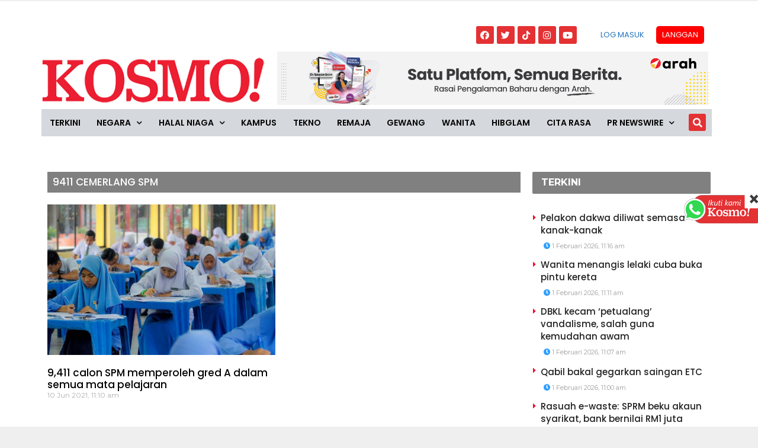

--- FILE ---
content_type: text/html; charset=utf-8
request_url: https://www.google.com/recaptcha/api2/aframe
body_size: 267
content:
<!DOCTYPE HTML><html><head><meta http-equiv="content-type" content="text/html; charset=UTF-8"></head><body><script nonce="VmMovEA4xX7ueHrOcVpakg">/** Anti-fraud and anti-abuse applications only. See google.com/recaptcha */ try{var clients={'sodar':'https://pagead2.googlesyndication.com/pagead/sodar?'};window.addEventListener("message",function(a){try{if(a.source===window.parent){var b=JSON.parse(a.data);var c=clients[b['id']];if(c){var d=document.createElement('img');d.src=c+b['params']+'&rc='+(localStorage.getItem("rc::a")?sessionStorage.getItem("rc::b"):"");window.document.body.appendChild(d);sessionStorage.setItem("rc::e",parseInt(sessionStorage.getItem("rc::e")||0)+1);localStorage.setItem("rc::h",'1769915963703');}}}catch(b){}});window.parent.postMessage("_grecaptcha_ready", "*");}catch(b){}</script></body></html>

--- FILE ---
content_type: application/javascript; charset=utf-8
request_url: https://fundingchoicesmessages.google.com/f/AGSKWxWjwnXlf75FG13n0RnMtpKEAxCQ327eiK1H5zRp5XLTHKVOlXxU6EfQQoa3EFolDEkAhLFrbp7Zsa4DEmM5XoU843Z113GXa2T6X8tPF-tA8JMf9ov9TjFDhkjA-uBybbebYEHrwvxiuzn7Gx-bYy92ppd3VjEnKehGkpMqFSVXaTuTAx5vYIP-O74b/_/c_ad.aspx?/adzone_-sprite-ad./adnow-_adv/leaderboard_
body_size: -1286
content:
window['5529fcb8-2c8d-434a-a72f-4ef855534519'] = true;

--- FILE ---
content_type: application/javascript
request_url: https://www.kosmo.com.my/wp-content/plugins/advanced-ads-tracking/public/assets/js/dist/delayed.min.js?ver=2.1.3
body_size: 0
content:
!function(){var a="advads-sticky-trigger";"undefined"!=typeof advanced_ads_layer_settings&&(a+=" "+advanced_ads_layer_settings.layer_class+"-trigger"),jQuery(document).on(a,(function(a){var d=jQuery(a.target),t={},e=parseInt(d.attr("data-advadstrackbid"),10),r=parseInt(d.attr("data-advadstrackid"),10),s=function(a,d){void 0===t[d]&&(t[d]=[]),t[d].push(a)};if(e){if(!d.data("delayed")||!d.data("advadsimpression"))return;s(r,e)}else{if(!d.find("[data-advadstrackbid]").length)return;d.find("[data-advadstrackbid]").each((function(){var a=jQuery(this);a.data("delayed")&&a.data("advadsimpression")&&(e=parseInt(a.attr("data-advadstrackbid"),10),r=parseInt(a.attr("data-advadstrackid"),10),s(r,e))}))}AdvAdsTrackingUtils.blogUseGA(e)&&(advadsGATracking.delayedAds=AdvAdsTrackingUtils.concat(advadsGATracking.delayedAds,t)),AdvAdsImpressionTracker.track(t,"delayed")}))}(jQuery);